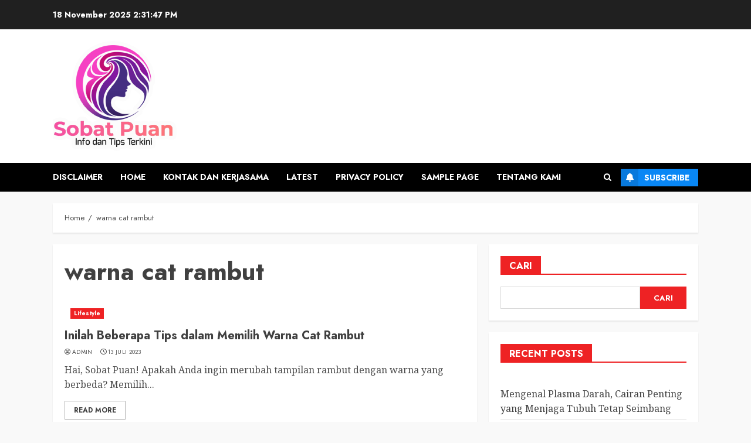

--- FILE ---
content_type: text/css
request_url: https://sobatpuan.com/wp-content/themes/newschrome/style.css?ver=1.0.1
body_size: 777
content:
/*
Theme Name: NewsChrome
Theme URI: https://afthemes.com/products/newschrome/
Author: AF themes
Author URI: https://afthemes.com
Requires PHP: 5.6
Tested up to: 6.6
Description: Introducing NewsChrome, the ultimate WordPress newspaper theme designed for effortless website building. With support for Gutenberg and Elementor page builders, you can create stunning news portals without any coding hassle. Choose from a variety of starter sites and templates, with one-click import for instant setup. Customize your site with block patterns, live customizer options, and custom widgets, all while previewing changes in real-time. NewsChrome is not only visually appealing but also SEO-friendly, ensuring your content ranks well in search engines. Plus, seamless integration with WooCommerce allows you to add an online store easily. Benefit from dedicated support as you navigate your website journey. Explore demos and documentation at https://afthemes.com/products/chromenews/newschrome/ and access support at https://afthemes.com/supports/. Elevate your online presence effortlessly with NewsChrome. For step-by-step video tutorials on setting up NewsChrome: https://www.youtube.com/watch?v=ZKkaAktxBE4&list=PL8nUD79gscmj4haIT23WNj49K0i5VPqFA
Template: chromenews
Version: 1.0.1
License: GNU General Public License v2 or later
License URI: http://www.gnu.org/licenses/gpl-2.0.html
Text Domain: newschrome
Tags: news, blog, entertainment, one-column, two-columns, left-sidebar, right-sidebar, custom-background, custom-menu, featured-images, full-width-template, custom-header, translation-ready, theme-options, threaded-comments

This theme, like WordPress, is licensed under the GPL.
Use it to make something cool, have fun, and share what you've learned with others.

NewsChrome WordPress Theme, Copyright 2024 AF themes
NewsChrome is distributed under the terms of the GNU GPL v2 or later.
*/


.chromenews-header.header-layout-side .search-watch div.custom-menu-link>a {
    background: #0987F5;
    color: #ffffff;
}

.exclusive-posts .exclusive-now {
    background: #EE2224;
    color: #ffffff;
}

.af-cat-widget-carousel a.chromenews-categories.category-color-2 {
    background: #0987F5;
}


.af-cat-widget-carousel a.chromenews-categories.category-color-3 {
    background: #0987F5;
}

.af-header-image.data-bg:before {
    opacity: 0.5;
}